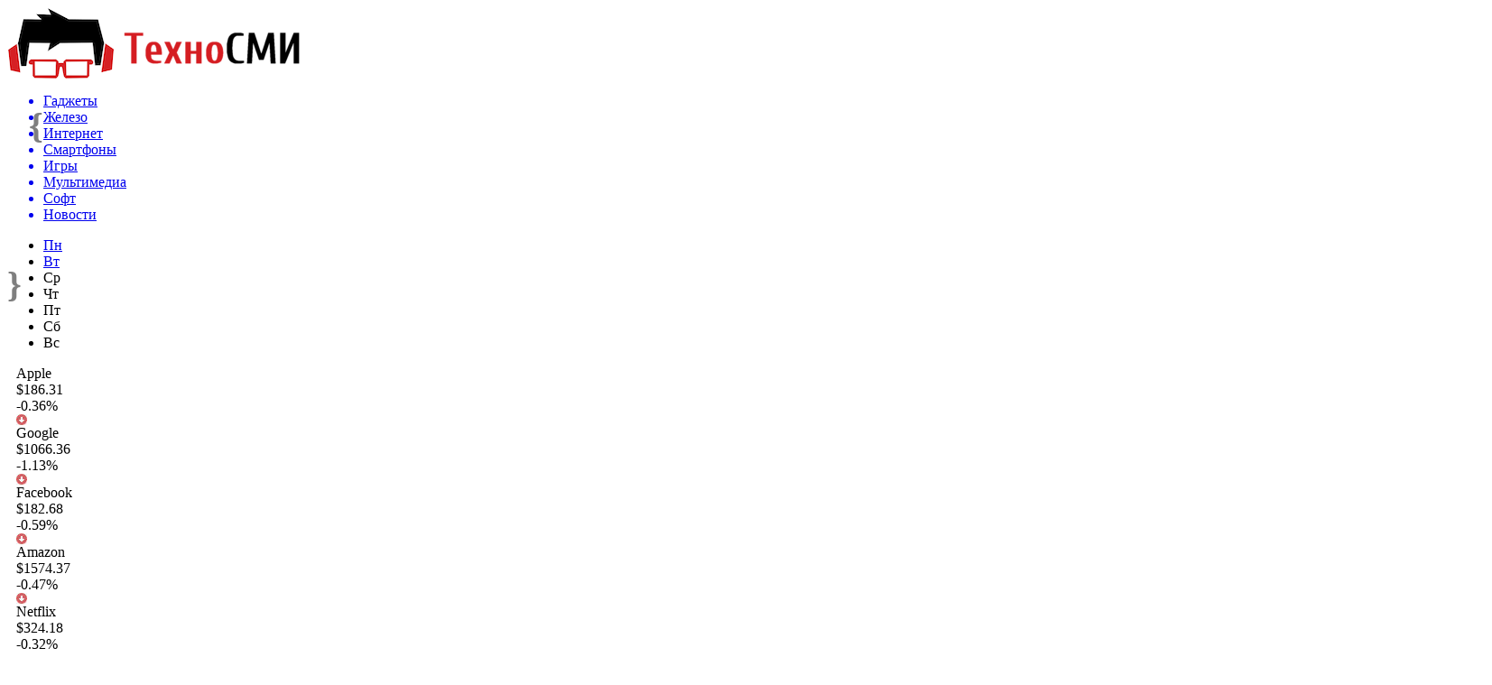

--- FILE ---
content_type: text/html; charset=UTF-8
request_url: http://thememaker.ru/poslednie-dostizheniya-iskusstvennogo-intellekta.html
body_size: 9113
content:
<!DOCTYPE html PUBLIC "-//W3C//DTD XHTML 1.0 Transitional//EN" "http://www.w3.org/TR/xhtml1/DTD/xhtml1-transitional.dtd">
<html xmlns="http://www.w3.org/1999/xhtml">
<head>
<meta http-equiv="Content-Type" content="text/html; charset=utf-8" />

<title>Последние достижения искусственного интеллекта</title>
<meta name="description" content="Если XX век отличился развитием средств коммуникации и популяризацией вычислительных технологий, то XXI век, судя по всему, станет столетием развития искусственного интеллекта и робототехники." />

<link rel="Shortcut Icon" href="http://thememaker.ru/favicon.png" type="image/x-icon" />
<link rel="stylesheet" href="http://thememaker.ru/wp-content/themes/hitech/style.css" type="text/css" />
<script src="//ajax.googleapis.com/ajax/libs/jquery/2.1.4/jquery.min.js"></script>
<link href='http://fonts.googleapis.com/css?family=Cuprum:400,400italic&subset=cyrillic' rel='stylesheet' type='text/css'><meta name='robots' content='max-image-preview:large' />
<style id='classic-theme-styles-inline-css' type='text/css'>
/*! This file is auto-generated */
.wp-block-button__link{color:#fff;background-color:#32373c;border-radius:9999px;box-shadow:none;text-decoration:none;padding:calc(.667em + 2px) calc(1.333em + 2px);font-size:1.125em}.wp-block-file__button{background:#32373c;color:#fff;text-decoration:none}
</style>
<style id='global-styles-inline-css' type='text/css'>
body{--wp--preset--color--black: #000000;--wp--preset--color--cyan-bluish-gray: #abb8c3;--wp--preset--color--white: #ffffff;--wp--preset--color--pale-pink: #f78da7;--wp--preset--color--vivid-red: #cf2e2e;--wp--preset--color--luminous-vivid-orange: #ff6900;--wp--preset--color--luminous-vivid-amber: #fcb900;--wp--preset--color--light-green-cyan: #7bdcb5;--wp--preset--color--vivid-green-cyan: #00d084;--wp--preset--color--pale-cyan-blue: #8ed1fc;--wp--preset--color--vivid-cyan-blue: #0693e3;--wp--preset--color--vivid-purple: #9b51e0;--wp--preset--gradient--vivid-cyan-blue-to-vivid-purple: linear-gradient(135deg,rgba(6,147,227,1) 0%,rgb(155,81,224) 100%);--wp--preset--gradient--light-green-cyan-to-vivid-green-cyan: linear-gradient(135deg,rgb(122,220,180) 0%,rgb(0,208,130) 100%);--wp--preset--gradient--luminous-vivid-amber-to-luminous-vivid-orange: linear-gradient(135deg,rgba(252,185,0,1) 0%,rgba(255,105,0,1) 100%);--wp--preset--gradient--luminous-vivid-orange-to-vivid-red: linear-gradient(135deg,rgba(255,105,0,1) 0%,rgb(207,46,46) 100%);--wp--preset--gradient--very-light-gray-to-cyan-bluish-gray: linear-gradient(135deg,rgb(238,238,238) 0%,rgb(169,184,195) 100%);--wp--preset--gradient--cool-to-warm-spectrum: linear-gradient(135deg,rgb(74,234,220) 0%,rgb(151,120,209) 20%,rgb(207,42,186) 40%,rgb(238,44,130) 60%,rgb(251,105,98) 80%,rgb(254,248,76) 100%);--wp--preset--gradient--blush-light-purple: linear-gradient(135deg,rgb(255,206,236) 0%,rgb(152,150,240) 100%);--wp--preset--gradient--blush-bordeaux: linear-gradient(135deg,rgb(254,205,165) 0%,rgb(254,45,45) 50%,rgb(107,0,62) 100%);--wp--preset--gradient--luminous-dusk: linear-gradient(135deg,rgb(255,203,112) 0%,rgb(199,81,192) 50%,rgb(65,88,208) 100%);--wp--preset--gradient--pale-ocean: linear-gradient(135deg,rgb(255,245,203) 0%,rgb(182,227,212) 50%,rgb(51,167,181) 100%);--wp--preset--gradient--electric-grass: linear-gradient(135deg,rgb(202,248,128) 0%,rgb(113,206,126) 100%);--wp--preset--gradient--midnight: linear-gradient(135deg,rgb(2,3,129) 0%,rgb(40,116,252) 100%);--wp--preset--font-size--small: 13px;--wp--preset--font-size--medium: 20px;--wp--preset--font-size--large: 36px;--wp--preset--font-size--x-large: 42px;--wp--preset--spacing--20: 0.44rem;--wp--preset--spacing--30: 0.67rem;--wp--preset--spacing--40: 1rem;--wp--preset--spacing--50: 1.5rem;--wp--preset--spacing--60: 2.25rem;--wp--preset--spacing--70: 3.38rem;--wp--preset--spacing--80: 5.06rem;--wp--preset--shadow--natural: 6px 6px 9px rgba(0, 0, 0, 0.2);--wp--preset--shadow--deep: 12px 12px 50px rgba(0, 0, 0, 0.4);--wp--preset--shadow--sharp: 6px 6px 0px rgba(0, 0, 0, 0.2);--wp--preset--shadow--outlined: 6px 6px 0px -3px rgba(255, 255, 255, 1), 6px 6px rgba(0, 0, 0, 1);--wp--preset--shadow--crisp: 6px 6px 0px rgba(0, 0, 0, 1);}:where(.is-layout-flex){gap: 0.5em;}:where(.is-layout-grid){gap: 0.5em;}body .is-layout-flex{display: flex;}body .is-layout-flex{flex-wrap: wrap;align-items: center;}body .is-layout-flex > *{margin: 0;}body .is-layout-grid{display: grid;}body .is-layout-grid > *{margin: 0;}:where(.wp-block-columns.is-layout-flex){gap: 2em;}:where(.wp-block-columns.is-layout-grid){gap: 2em;}:where(.wp-block-post-template.is-layout-flex){gap: 1.25em;}:where(.wp-block-post-template.is-layout-grid){gap: 1.25em;}.has-black-color{color: var(--wp--preset--color--black) !important;}.has-cyan-bluish-gray-color{color: var(--wp--preset--color--cyan-bluish-gray) !important;}.has-white-color{color: var(--wp--preset--color--white) !important;}.has-pale-pink-color{color: var(--wp--preset--color--pale-pink) !important;}.has-vivid-red-color{color: var(--wp--preset--color--vivid-red) !important;}.has-luminous-vivid-orange-color{color: var(--wp--preset--color--luminous-vivid-orange) !important;}.has-luminous-vivid-amber-color{color: var(--wp--preset--color--luminous-vivid-amber) !important;}.has-light-green-cyan-color{color: var(--wp--preset--color--light-green-cyan) !important;}.has-vivid-green-cyan-color{color: var(--wp--preset--color--vivid-green-cyan) !important;}.has-pale-cyan-blue-color{color: var(--wp--preset--color--pale-cyan-blue) !important;}.has-vivid-cyan-blue-color{color: var(--wp--preset--color--vivid-cyan-blue) !important;}.has-vivid-purple-color{color: var(--wp--preset--color--vivid-purple) !important;}.has-black-background-color{background-color: var(--wp--preset--color--black) !important;}.has-cyan-bluish-gray-background-color{background-color: var(--wp--preset--color--cyan-bluish-gray) !important;}.has-white-background-color{background-color: var(--wp--preset--color--white) !important;}.has-pale-pink-background-color{background-color: var(--wp--preset--color--pale-pink) !important;}.has-vivid-red-background-color{background-color: var(--wp--preset--color--vivid-red) !important;}.has-luminous-vivid-orange-background-color{background-color: var(--wp--preset--color--luminous-vivid-orange) !important;}.has-luminous-vivid-amber-background-color{background-color: var(--wp--preset--color--luminous-vivid-amber) !important;}.has-light-green-cyan-background-color{background-color: var(--wp--preset--color--light-green-cyan) !important;}.has-vivid-green-cyan-background-color{background-color: var(--wp--preset--color--vivid-green-cyan) !important;}.has-pale-cyan-blue-background-color{background-color: var(--wp--preset--color--pale-cyan-blue) !important;}.has-vivid-cyan-blue-background-color{background-color: var(--wp--preset--color--vivid-cyan-blue) !important;}.has-vivid-purple-background-color{background-color: var(--wp--preset--color--vivid-purple) !important;}.has-black-border-color{border-color: var(--wp--preset--color--black) !important;}.has-cyan-bluish-gray-border-color{border-color: var(--wp--preset--color--cyan-bluish-gray) !important;}.has-white-border-color{border-color: var(--wp--preset--color--white) !important;}.has-pale-pink-border-color{border-color: var(--wp--preset--color--pale-pink) !important;}.has-vivid-red-border-color{border-color: var(--wp--preset--color--vivid-red) !important;}.has-luminous-vivid-orange-border-color{border-color: var(--wp--preset--color--luminous-vivid-orange) !important;}.has-luminous-vivid-amber-border-color{border-color: var(--wp--preset--color--luminous-vivid-amber) !important;}.has-light-green-cyan-border-color{border-color: var(--wp--preset--color--light-green-cyan) !important;}.has-vivid-green-cyan-border-color{border-color: var(--wp--preset--color--vivid-green-cyan) !important;}.has-pale-cyan-blue-border-color{border-color: var(--wp--preset--color--pale-cyan-blue) !important;}.has-vivid-cyan-blue-border-color{border-color: var(--wp--preset--color--vivid-cyan-blue) !important;}.has-vivid-purple-border-color{border-color: var(--wp--preset--color--vivid-purple) !important;}.has-vivid-cyan-blue-to-vivid-purple-gradient-background{background: var(--wp--preset--gradient--vivid-cyan-blue-to-vivid-purple) !important;}.has-light-green-cyan-to-vivid-green-cyan-gradient-background{background: var(--wp--preset--gradient--light-green-cyan-to-vivid-green-cyan) !important;}.has-luminous-vivid-amber-to-luminous-vivid-orange-gradient-background{background: var(--wp--preset--gradient--luminous-vivid-amber-to-luminous-vivid-orange) !important;}.has-luminous-vivid-orange-to-vivid-red-gradient-background{background: var(--wp--preset--gradient--luminous-vivid-orange-to-vivid-red) !important;}.has-very-light-gray-to-cyan-bluish-gray-gradient-background{background: var(--wp--preset--gradient--very-light-gray-to-cyan-bluish-gray) !important;}.has-cool-to-warm-spectrum-gradient-background{background: var(--wp--preset--gradient--cool-to-warm-spectrum) !important;}.has-blush-light-purple-gradient-background{background: var(--wp--preset--gradient--blush-light-purple) !important;}.has-blush-bordeaux-gradient-background{background: var(--wp--preset--gradient--blush-bordeaux) !important;}.has-luminous-dusk-gradient-background{background: var(--wp--preset--gradient--luminous-dusk) !important;}.has-pale-ocean-gradient-background{background: var(--wp--preset--gradient--pale-ocean) !important;}.has-electric-grass-gradient-background{background: var(--wp--preset--gradient--electric-grass) !important;}.has-midnight-gradient-background{background: var(--wp--preset--gradient--midnight) !important;}.has-small-font-size{font-size: var(--wp--preset--font-size--small) !important;}.has-medium-font-size{font-size: var(--wp--preset--font-size--medium) !important;}.has-large-font-size{font-size: var(--wp--preset--font-size--large) !important;}.has-x-large-font-size{font-size: var(--wp--preset--font-size--x-large) !important;}
.wp-block-navigation a:where(:not(.wp-element-button)){color: inherit;}
:where(.wp-block-post-template.is-layout-flex){gap: 1.25em;}:where(.wp-block-post-template.is-layout-grid){gap: 1.25em;}
:where(.wp-block-columns.is-layout-flex){gap: 2em;}:where(.wp-block-columns.is-layout-grid){gap: 2em;}
.wp-block-pullquote{font-size: 1.5em;line-height: 1.6;}
</style>
<script type="text/javascript" id="wp-postviews-cache-js-extra">
/* <![CDATA[ */
var viewsCacheL10n = {"admin_ajax_url":"http:\/\/thememaker.ru\/wp-admin\/admin-ajax.php","post_id":"5309"};
/* ]]> */
</script>
<script type="text/javascript" src="http://thememaker.ru/wp-content/plugins/post-views-counter-x/postviews-cache.js?ver=6.5.5" id="wp-postviews-cache-js"></script>
<link rel="canonical" href="http://thememaker.ru/poslednie-dostizheniya-iskusstvennogo-intellekta.html" />
<link rel="alternate" type="application/json+oembed" href="http://thememaker.ru/wp-json/oembed/1.0/embed?url=http%3A%2F%2Fthememaker.ru%2Fposlednie-dostizheniya-iskusstvennogo-intellekta.html" />
<link rel="alternate" type="text/xml+oembed" href="http://thememaker.ru/wp-json/oembed/1.0/embed?url=http%3A%2F%2Fthememaker.ru%2Fposlednie-dostizheniya-iskusstvennogo-intellekta.html&#038;format=xml" />
</head>

<body>

<div id="preha"></div>

<div id="prewap">
<div id="wrapper">

	<div id="header">
		<div class="logo"><a href="http://thememaker.ru" title="Техно СМИ"><img src="http://thememaker.ru/img/logo.png" width="324" height="79" alt="Техно СМИ" /></a></div>
		<div style="font-size:40px;color:#000;float:left;font-weight:bold;margin-left:24px;margin-top:29px;opacity:0.5; -moz-opacity:0.5;filter:alpha(opacity=50);">{</div>
		<div class="zalogo">

			<div class="menu2">
				<ul>	
								<a href="http://thememaker.ru/gadzhety"><li class="current"><div class="strela">Гаджеты</div></li></a>
								
								<a href="http://thememaker.ru/zhelezo"><li>Железо</li></a>
								
								<a href="http://thememaker.ru/internet"><li>Интернет</li></a>
								
								<a href="http://thememaker.ru/smartfony"><li>Смартфоны</li></a>
								
								<a href="http://thememaker.ru/igry"><li>Игры</li></a>
								
								<a href="http://thememaker.ru/multimedia"><li>Мультимедиа</li></a>
								
								<a href="http://thememaker.ru/soft"><li>Софт</li></a>
								
								<a href="http://thememaker.ru/novosti"><li>Новости</li></a>
								</ul>
			</div>
		</div>
		<div style="font-size:40px;color:#000;float:left;font-weight:bold;margin-top:29px;opacity:0.5; -moz-opacity:0.5;filter:alpha(opacity=50);">}</div>
	</div>

	
</div>
</div>


<div id="bugatop"></div>
<div id="mblos">
<div id="wrapper">
	<div id="vkulleft" >
	
			<!--noindex-->
	<div class="segcal">
		<ul>
			<li class=""><a href="http://thememaker.ru/2026/01/19">Пн</a></li>
<li class="segday"><a href="http://thememaker.ru/2026/01/20">Вт</a></li>
<li class="nexday">Ср</li>
<li class="nexday">Чт</li>
<li class="nexday">Пт</li>
<li class="nexday">Сб</li>
<li class="nexday">Вс</li>
		</ul>
	</div>
	<!--/noindex-->
		
	<!--noindex-->
	<div class="akcii" style="margin-top:10px;margin-left:10px;width:684px;">
		<div class="akca">
			<div class="akblok">
				<div class="akname">Apple</div>
				<div class="akprice">$186.31</div>
				<div class="akchange">-0.36%</div>
				<div class="akicon"><img src="http://thememaker.ru/img/akcdown.jpg" width="12" height="12" /></div>
			</div>
			<div class="akblok">
				<div class="akname">Google</div>
				<div class="akprice">$1066.36</div>
				<div class="akchange">-1.13%</div>
				<div class="akicon"><img src="http://thememaker.ru/img/akcdown.jpg" width="12" height="12" /></div>
			</div>
			<div class="akblok">
				<div class="akname">Facebook</div>
				<div class="akprice">$182.68</div>
				<div class="akchange">-0.59%</div>
				<div class="akicon"><img src="http://thememaker.ru/img/akcdown.jpg" width="12" height="12" /></div>
			</div>
		</div>
		
		<div class="akca">
			<div class="akblok">
				<div class="akname">Amazon</div>
				<div class="akprice">$1574.37</div>
				<div class="akchange">-0.47%</div>
				<div class="akicon"><img src="http://thememaker.ru/img/akcdown.jpg" width="12" height="12" /></div>
			</div>
			<div class="akblok">
				<div class="akname">Netflix</div>
				<div class="akprice">$324.18</div>
				<div class="akchange">-0.32%</div>
				<div class="akicon"><img src="http://thememaker.ru/img/akcdown.jpg" width="12" height="12" /></div>
			</div>
			<div class="akblok">
				<div class="akname">Tesla</div>
				<div class="akprice">$276.82</div>
				<div class="akchange">-2.71%</div>
				<div class="akicon"><img src="http://thememaker.ru/img/akcdown.jpg" width="12" height="12" /></div>
			</div>
		</div>
		
		<div class="akca">
			<div class="akblok">
				<div class="akname">Microsoft</div>
				<div class="akprice">$96.36</div>
				<div class="akchange">+0.19%</div>
				<div class="akicon"><img src="http://thememaker.ru/img/akcup.jpg" width="12" height="12" /></div>
			</div>
			<div class="akblok">
				<div class="akname">Intel</div>
				<div class="akprice">$53.50</div>
				<div class="akchange">-2.39%</div>
				<div class="akicon"><img src="http://thememaker.ru/img/akcdown.jpg" width="12" height="12" /></div>
			</div>
			<div class="akblok">
				<div class="akname">Yandex</div>
				<div class="akprice">$33.99</div>
				<div class="akchange">-0.23%</div>
				<div class="akicon"><img src="http://thememaker.ru/img/akcdown.jpg" width="12" height="12" /></div>
			</div>
		</div>
	</div>
	<!--/noindex-->

								<div id="novost">

				<h1>Последние достижения искусственного интеллекта</h1>
				
				<div id="podzag">
					<div id="rubr"><div id="breadcrumb"><ul><li><a href="http://thememaker.ru">Главная</a></li><li>&gt;</li><li><a href="http://thememaker.ru/gadzhety">Гаджеты</a></li></ul></div></div>
					<!--noindex-->
					<div id="delilka">
	<img src="http://thememaker.ru/wp-content/themes/hitech/modules/soc/vk.png" width="18" height="18" title="Поделиться ссылкой ВКонтакте" style="cursor:pointer;" onclick="window.open('http://vkontakte.ru/share.php?url=http://thememaker.ru/poslednie-dostizheniya-iskusstvennogo-intellekta.html','gener','width=500,height=400,top='+((screen.height-400)/2)+',left='+((screen.width-500)/2)+',toolbar=no,location=no,directories=no,status=no,menubar=no,scrollbars=no,resizable=no')" />
	<img src="http://thememaker.ru/wp-content/themes/hitech/modules/soc/fb.png" width="18" height="18" title="Поделиться ссылкой в Facebook" style="cursor:pointer;" onclick="window.open('http://www.facebook.com/sharer.php?u=http://thememaker.ru/poslednie-dostizheniya-iskusstvennogo-intellekta.html','gener','width=500,height=400,top='+((screen.height-400)/2)+',left='+((screen.width-500)/2)+',toolbar=no,location=no,directories=no,status=no,menubar=no,scrollbars=no,resizable=no')" />
	<a href="http://thememaker.ru/red.php?http://twitter.com/home?status=Последние достижения искусственного интеллекта - http://thememaker.ru/poslednie-dostizheniya-iskusstvennogo-intellekta.html" target="_blank" rel="nofollow"><img src="http://thememaker.ru/wp-content/themes/hitech/modules/soc/tw.png" width="18" height="18" title="Поделиться ссылкой в Twitter" /></a>
	<img src="http://thememaker.ru/wp-content/themes/hitech/modules/soc/mm.png" width="18" height="18" title="Поделиться ссылкой в Моем Мире" style="cursor:pointer;" onclick="window.open('http://connect.mail.ru/share?share_url=http://thememaker.ru/poslednie-dostizheniya-iskusstvennogo-intellekta.html','gener','width=512,height=332,top='+((screen.height-332)/2)+',left='+((screen.width-512)/2)+',toolbar=no,location=no,directories=no,status=no,menubar=no,scrollbars=no,resizable=no')" />
	<img src="http://thememaker.ru/wp-content/themes/hitech/modules/soc/od.png" width="18" height="18" title="Поделиться ссылкой в Одноклассниках" style="cursor:pointer;" onclick="window.open('http://www.odnoklassniki.ru/dk?st.cmd=addShare&st.s=0&st._surl==http://thememaker.ru/poslednie-dostizheniya-iskusstvennogo-intellekta.html','gener','width=580,height=420,top='+((screen.height-420)/2)+',left='+((screen.width-580)/2)+',toolbar=no,location=no,directories=no,status=no,menubar=no,scrollbars=no,resizable=no')" />
</div>					<div id="datecont">16.06.2018 14:50</div>
					<!--/noindex-->
				</div>
				
					

				<div id="samtext">
																					<p><img src="http://thememaker.ru/wp-content/uploads/2018/06/1gkjhk.jpg" alt="Последние достижения искусственного интеллекта" title="Последние достижения искусственного интеллекта" /></p>
						<p>Если XX век отличился развитием средств коммуникации и популяризацией вычислительных технологий, то XXI век, судя по всему, станет столетием развития искусственного интеллекта и робототехники. Искусственный интеллект уже способен заменить целую команду лучших юристов, побеждает в шахматы у мировых чемпионов, производит глубокий анализ терабайтов видеоматериалов за считанные минуты и даже научился практически самостоятельно создавать еще более совершенный искусственный интеллект. Что касается робототехники и человеко-замещения, банковские учреждения уже давно массово сокращают кассиров, заменяя их терминалами, а уже в ближайшем времени ожидается также замена экскурсоводов, барменов, официантов, уборщиков и кассиров в супермаркетах. Искусственный интеллект развивается семимильными шагами и мы будем периодически рассказывать вам о последних его достижениях.</p>
</p>
<p>Компания Cereproc разработала искусственный интеллект, который проводит глубочайших анализ видеороликов и аудиозаписей с вашим голосом, фиксируя уникальные особенности вашей речи и подмечая практически все нюансы голоса: тембр, хрипы, акценты, паузы и т.д. Таким образом, при наличии достаточного количества записей (для полного анализа), искусственный интеллект научился воспроизводить набранный текст неотличимо от живой речи конкретно взятого человека. Google пока так не умеет.</p>
<p><img decoding="async" src="http://thememaker.ru/wp-content/uploads/2018/06/2bbb.jpg" alt="Последние достижения искусственного интеллекта" title="Последние достижения искусственного интеллекта"/></p>
<p>Другой искусственный интеллект несколько дней назад смог провести анализ невероятного по своим объемам массива данных, дабы сделать прогноз на чемпионат мира по футболу 2018 года. Вдаваться в подробности механики его работы не станем, т.к. это отдельная и очень объемная тема, но всё, что вам действительно стоит знать -  электронный мозг учитывает абсолютно все, даже самые, на первый взгляд, незначительные мелочи, сам определяет их приоритетность и используя методику распределения Пуассона определяет вероятность того, или иного события. Таким образом, наиболее вероятными чемпионами мира станут либо Испания (17.8%), либо Германия (17.1%), а тройку лидеров замыкает Бразилия (12.3%). Если вас интересуют успехи сборной России, то искусственный интеллект сказал, что с вероятностью 50.4% она выйдет из группы, но вероятность прохода в четвертьфинал составляет всего 10.5%, а что касается победы в чемпионате – так вообще всего 0.1%. Стоит заметить, что данный прогноз был готов за несколько дней, до первого тура группового этапа, который состоялся вчера. Наиболее вероятный сценарий развития событий (по мнению ИИ) вы можете видеть на изображении.</p>
<p><img decoding="async" src="http://thememaker.ru/wp-content/uploads/2018/06/3nmnmd.png" alt="Последние достижения искусственного интеллекта" title="Последние достижения искусственного интеллекта"/></p>
<p><!--noindex--><a href="http://thememaker.ru/red.php?http://andro-news.com/news/poslednie-dostizheniya-iskusstvennogo-intellekta.html" rel="nofollow" target="_blank">Источник</a><!--/noindex--></p>
					
		
					
									</div>
				
				


														<div class="brght"><a href="http://thememaker.ru/korolevskuyu-bitvu-cuisine-royale-razdayut-absolyutno-besplatno-v-techenie-10-dnej.html"><img src="http://thememaker.ru/img/brght.png" width="77" height="86" alt="Следующая новость" title="Следующая новость" /></a></div>
										<div class="bleft"><a href="http://thememaker.ru/organizatory-e3-2018-podveli-itogi-konferencii-i-podelilis-datoj-provedeniya-e3-2019.html"><img src="http://thememaker.ru/img/bleft.png" width="77" height="86" alt="Предыдущая новость" title="Предыдущая новость" /></a></div>
								</div>
				
			

			<div id="podnovka">
				<div id="podeshe" class="misto" style="padding-bottom:20px;">
					<div class="mikar" style="border-radius: 0px 3px 3px 0px;">Читайте также</div>
					<ul>
										<li><a href="http://thememaker.ru/podspore-dlya-nalogov-youtube-nauchilsya-raspoznavat-tovary-v-video.html">Подспорье для налогов: YouTube научился распознавать товары в видео</a></li>
										<li><a href="http://thememaker.ru/sberbank-zapustil-servis-postanovki-diagnoza-cherez-iskusstvennyj-intellekt.html">Сбербанк запустил сервис постановки диагноза через искусственный интеллект</a></li>
										<li><a href="http://thememaker.ru/huawei-nachala-rasprostranenie-emui-11.html">Huawei начала распространение EMUI 11</a></li>
										<li><a href="http://thememaker.ru/preimushhestva-televizorov-samsung.html">Преимущества телевизоров Самсунг</a></li>
										<li><a href="http://thememaker.ru/tiktok-kak-nakrutit-lajki.html">TikTok: как накрутить лайки</a></li>
										</ul>
				</div>
			</div>


			<div style="text-align:center;margin-left:15px;margin-right:10px;margin-bottom:10px;margin-top:10px;font-size:11px;background-color:#f7f7f7;color:#b8b8b8;padding-left:10px;padding-right:10px;padding-bottom:1px;padding-top:1px;position:relative;border-radius:3px;width:660px;overflow:hidden;">
			<p>
						<a href="http://thememaker.ru/qr-kody-v-sfere-zhkx-peredacha-pokazanij-zayavki-platezhi.html" style="color:#b8b8b8;text-decoration:none;">QR-коды в сфере ЖКХ: передача показаний, заявки, платежи</a>
						<a href="http://thememaker.ru/tormoznaya-sistema-jaguar-s-epb-osobennosti-obsluzhivaniya-supportov.html" style="color:#b8b8b8;text-decoration:none;">Тормозная система Jaguar с EPB: особенности обслуживания суппортов</a>
						<a href="http://thememaker.ru/optimizaciya-biznes-processov-ot-diagramm-do-rezultatov.html" style="color:#b8b8b8;text-decoration:none;">Оптимизация бизнес-процессов: от диаграмм до результатов</a>
						<a href="http://thememaker.ru/innovacii-v-zakaznoj-razrabotke-opyt-ifellow.html" style="color:#b8b8b8;text-decoration:none;">Инновации в заказной разработке: опыт iFellow</a>
						<a href="http://thememaker.ru/poleznye-sovety-dlya-bystrogo-osvoeniya-programmy-1s.html" style="color:#b8b8b8;text-decoration:none;">Полезные советы для быстрого освоения программы 1С</a>
						</p>
			</div>

			
		


</div>

	<div id="vkulright">

			<div id="vkul2">
			
				<div class="soca">
				<!--noindex-->
					<div class="socilo"><a href="http://thememaker.ru/red.php?https://twitter.com/" rel="nofollow" target="_blank"><img src="http://thememaker.ru/img/so1.png" width="32" height="32" /></a></div>
					<div class="socilo"><a href="http://thememaker.ru/red.php?https://www.facebook.com/" rel="nofollow" target="_blank"><img src="http://thememaker.ru/img/so2.png" width="32" height="32" /></a></div>
					<div class="socilo"><a href="http://thememaker.ru/red.php?https://vk.com/" rel="nofollow" target="_blank"><img src="http://thememaker.ru/img/so3.png" width="32" height="32" /></a></div>
					<div class="socilo"><a href="http://thememaker.ru/red.php?https://plus.google.com/" rel="nofollow" target="_blank"><img src="http://thememaker.ru/img/so4.png" width="32" height="32" /></a></div>
					<div class="socilo"><a href="http://thememaker.ru/red.php?https://ok.ru/" rel="nofollow" target="_blank"><img src="http://thememaker.ru/img/so5.png" width="32" height="32" /></a></div>
				<!--/noindex-->	
				</div>
			<!--noindex-->
			<iframe width="240" height="135" style="border-radius:10px;" src="https://www.youtube.com/embed/A0FZIwabctw?rel=0&amp;controls=0&amp;showinfo=1" frameborder="0" allow="autoplay; encrypted-media" allowfullscreen></iframe>
			<!--/noindex-->	
			
				<div id="eshelka">
					<div class="moyzaf">Лента публикаций</div>
					<ul>
										<li><span>13:56</span> <a href="http://thememaker.ru/podspore-dlya-nalogov-youtube-nauchilsya-raspoznavat-tovary-v-video.html">Подспорье для налогов: YouTube научился распознавать товары в видео</a></li>
										<li><span>16:56</span> <a href="http://thememaker.ru/sberbank-zapustil-servis-postanovki-diagnoza-cherez-iskusstvennyj-intellekt.html">Сбербанк запустил сервис постановки диагноза через искусственный интеллект</a></li>
										<li><span>14:37</span> <a href="http://thememaker.ru/huawei-nachala-rasprostranenie-emui-11.html">Huawei начала распространение EMUI 11</a></li>
										<li><span>20:27</span> <a href="http://thememaker.ru/preimushhestva-televizorov-samsung.html">Преимущества телевизоров Самсунг</a></li>
										<li><span>21:07</span> <a href="http://thememaker.ru/tiktok-kak-nakrutit-lajki.html">TikTok: как накрутить лайки</a></li>
										<li><span>18:16</span> <a href="http://thememaker.ru/cli-co-besplatnyj-i-umnyj-servis-sokrashheniya-ssylok.html">Cli.co - бесплатный и умный сервис сокращения ссылок</a></li>
										<li><span>15:56</span> <a href="http://thememaker.ru/chto-takoe-platforma-dlya-upravleniya-gps.html">Что такое платформа для управления GPS</a></li>
										<li><span>17:57</span> <a href="http://thememaker.ru/top-5-vzlomov-kriptobirzh-za-2019-20-god.html">Топ-5 взломов криптобирж за 2019-20 год</a></li>
										<li><span>14:06</span> <a href="http://thememaker.ru/kakoj-planshet-luchshe-kupit.html">Какой планшет лучше купить</a></li>
										<li><span>16:06</span> <a href="http://thememaker.ru/rossijskie-foreks-dilery-razreshayut-torgovat-mikrolotami.html">Российские форекс-дилеры разрешают торговать микролотами</a></li>
										<li><span>11:26</span> <a href="http://thememaker.ru/kriptoobmennik-tokenexus-obzor-servisa-dlya-obmena-kriptovalyuty.html">Криптообменник Tokenexus: обзор сервиса для обмена криптовалюты</a></li>
										<li><span>10:56</span> <a href="http://thememaker.ru/samyj-vysokij-otel-v-evrope-saywow-otzyvy-gostej.html">Самый высокий отель в Европе SayWow: отзывы гостей</a></li>
										<li><span>19:16</span> <a href="http://thememaker.ru/6-istin-kotorye-garantiruyut-uspeshnoe-sotrudnichestvo-kopirajtera-i-zakazchika.html">6 истин, которые гарантируют успешное сотрудничество копирайтера и заказчика</a></li>
										<li><span>23:06</span> <a href="http://thememaker.ru/12-iyulya-watch-dogs-2-mozhno-budet-poluchit-besplatno.html">12 июля Watch Dogs 2 можно будет получить бесплатно</a></li>
										<li><span>19:06</span> <a href="http://thememaker.ru/airpods-3-budut-deshevle-airpods-pro-schitaet-analitik.html">AirPods 3 будут дешевле AirPods Pro, считает аналитик</a></li>
										<li><span>15:06</span> <a href="http://thememaker.ru/insajdery-pokazali-novuyu-bezzerkalnuyu-kameru-canon-eos-r5.html">Инсайдеры показали новую беззеркальную камеру Canon EOS R5</a></li>
										<li><span>02:46</span> <a href="http://thememaker.ru/v-seti-poyavilos-pervoe-gejmplejnoe-video-assassins-creed-valhalla.html">В Сети появилось первое геймплейное видео Assassin’s Creed Valhalla</a></li>
										<li><span>22:46</span> <a href="http://thememaker.ru/ekspert-ozvuchil-uyazvimosti-sistemy-raspoznavaniya-lic.html">Эксперт озвучил уязвимости системы распознавания лиц</a></li>
										<li><span>18:36</span> <a href="http://thememaker.ru/novyj-google-chrome-budet-ekonomit-zaryad-noutbuka.html">Новый Google Chrome будет экономить заряд ноутбука</a></li>
										<li><span>17:57</span> <a href="http://thememaker.ru/krupnejshie-internet-kompanii-ne-protiv-vremennyx-pochtovyx-servisov.html">Крупнейшие интернет-компании не против временных почтовых сервисов</a></li>
															<li><span>02:31</span> <a href="http://thememaker.ru/qr-kody-v-sfere-zhkx-peredacha-pokazanij-zayavki-platezhi.html">QR-коды в сфере ЖКХ: передача показаний, заявки, платежи</a></li>
										<li><span>19:38</span> <a href="http://thememaker.ru/tormoznaya-sistema-jaguar-s-epb-osobennosti-obsluzhivaniya-supportov.html">Тормозная система Jaguar с EPB: особенности обслуживания суппортов</a></li>
											
					</ul>
				</div>
		
			</div>

		</div>
	</div>
	</div> <!--mblos-->
	
	
	<div id="bugabot"></div>
	
	
	
<div id="prewap">
<div id="wrapfoot">	
<div id="prefooter">
	<div id="peroa"></div>
	<div id="foalen">
									<div id="glav3">
					<p><a href="http://thememaker.ru/podspore-dlya-nalogov-youtube-nauchilsya-raspoznavat-tovary-v-video.html">Подспорье для налогов: YouTube научился распознавать товары в видео</a></p>
					</div>
									<div id="glav3">
					<p><a href="http://thememaker.ru/sberbank-zapustil-servis-postanovki-diagnoza-cherez-iskusstvennyj-intellekt.html">Сбербанк запустил сервис постановки диагноза через искусственный интеллект</a></p>
					</div>
									<div id="glav3">
					<p><a href="http://thememaker.ru/huawei-nachala-rasprostranenie-emui-11.html">Huawei начала распространение EMUI 11</a></p>
					</div>
									<div id="glav3">
					<p><a href="http://thememaker.ru/preimushhestva-televizorov-samsung.html">Преимущества телевизоров Самсунг</a></p>
					</div>
									<div id="glav3">
					<p><a href="http://thememaker.ru/tiktok-kak-nakrutit-lajki.html">TikTok: как накрутить лайки</a></p>
					</div>
									<div id="glav3">
					<p><a href="http://thememaker.ru/cli-co-besplatnyj-i-umnyj-servis-sokrashheniya-ssylok.html">Cli.co - бесплатный и умный сервис сокращения ссылок</a></p>
					</div>
					</div>
</div>

	<div id="footer">
		<div id="kopi">
		<p style="float:left;">&copy; 2009-2020, «<a href="http://thememaker.ru/">Техно СМИ</a>». Все права защищены.</p>
		<p style="float:right;"><img src="http://1by.by/mails/thememakerru.png" /> * <a href="http://thememaker.ru/sitemap.xml">XML</a>, <a href="http://thememaker.ru/sitemap/">HTML</a></p>
		</div>
	</div>
</div>	
</div>
	
	

<!--noindex-->
<img src="https://mc.yandex.ru/watch/49030412" style="position:absolute; left:-9999px;" alt="" /><!--/noindex-->
</body>

</html>